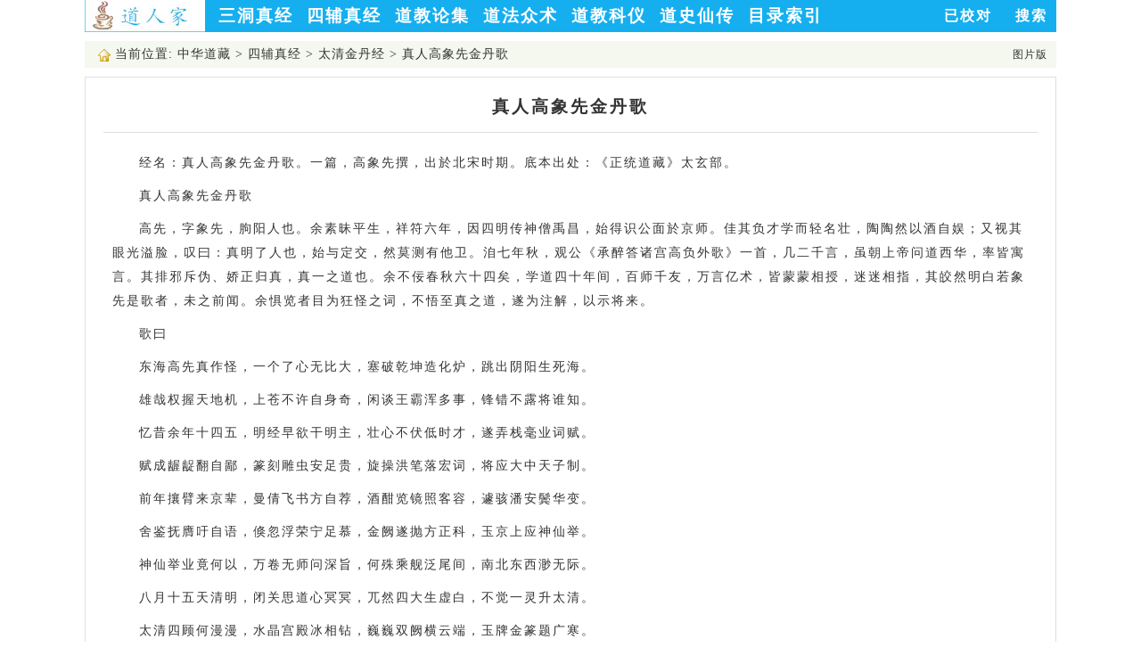

--- FILE ---
content_type: text/html; charset=UTF-8
request_url: https://www.daorenjia.com/daozang19-930
body_size: 7896
content:
<!DOCTYPE html PUBLIC "-//W3C//DTD XHTML 1.0 Transitional//EN" "http://www.w3.org/TR/xhtml1/DTD/xhtml1-transitional.dtd">
<html xmlns="http://www.w3.org/1999/xhtml">
<head>
		<script>
	var isMobile = false; 
	if(/(android|bb\d+|meego).+mobile|avantgo|bada\/|blackberry|blazer|compal|elaine|fennec|hiptop|iemobile|ip(hone|od)|ipad|iris|kindle|Android|Silk|lge |maemo|midp|mmp|netfront|opera m(ob|in)i|palm( os)?|phone|p(ixi|re)\/|plucker|pocket|psp|series(4|6)0|symbian|treo|up\.(browser|link)|vodafone|wap|windows (ce|phone)|xda|xiino/i.test(navigator.userAgent)
	    || /1207|6310|6590|3gso|4thp|50[1-6]i|770s|802s|a wa|abac|ac(er|oo|s\-)|ai(ko|rn)|al(av|ca|co)|amoi|an(ex|ny|yw)|aptu|ar(ch|go)|as(te|us)|attw|au(di|\-m|r |s )|avan|be(ck|ll|nq)|bi(lb|rd)|bl(ac|az)|br(e|v)w|bumb|bw\-(n|u)|c55\/|capi|ccwa|cdm\-|cell|chtm|cldc|cmd\-|co(mp|nd)|craw|da(it|ll|ng)|dbte|dc\-s|devi|dica|dmob|do(c|p)o|ds(12|\-d)|el(49|ai)|em(l2|ul)|er(ic|k0)|esl8|ez([4-7]0|os|wa|ze)|fetc|fly(\-|_)|g1 u|g560|gene|gf\-5|g\-mo|go(\.w|od)|gr(ad|un)|haie|hcit|hd\-(m|p|t)|hei\-|hi(pt|ta)|hp( i|ip)|hs\-c|ht(c(\-| |_|a|g|p|s|t)|tp)|hu(aw|tc)|i\-(20|go|ma)|i230|iac( |\-|\/)|ibro|idea|ig01|ikom|im1k|inno|ipaq|iris|ja(t|v)a|jbro|jemu|jigs|kddi|keji|kgt( |\/)|klon|kpt |kwc\-|kyo(c|k)|le(no|xi)|lg( g|\/(k|l|u)|50|54|\-[a-w])|libw|lynx|m1\-w|m3ga|m50\/|ma(te|ui|xo)|mc(01|21|ca)|m\-cr|me(rc|ri)|mi(o8|oa|ts)|mmef|mo(01|02|bi|de|do|t(\-| |o|v)|zz)|mt(50|p1|v )|mwbp|mywa|n10[0-2]|n20[2-3]|n30(0|2)|n50(0|2|5)|n7(0(0|1)|10)|ne((c|m)\-|on|tf|wf|wg|wt)|nok(6|i)|nzph|o2im|op(ti|wv)|oran|owg1|p800|pan(a|d|t)|pdxg|pg(13|\-([1-8]|c))|phil|pire|pl(ay|uc)|pn\-2|po(ck|rt|se)|prox|psio|pt\-g|qa\-a|qc(07|12|21|32|60|\-[2-7]|i\-)|qtek|r380|r600|raks|rim9|ro(ve|zo)|s55\/|sa(ge|ma|mm|ms|ny|va)|sc(01|h\-|oo|p\-)|sdk\/|se(c(\-|0|1)|47|mc|nd|ri)|sgh\-|shar|sie(\-|m)|sk\-0|sl(45|id)|sm(al|ar|b3|it|t5)|so(ft|ny)|sp(01|h\-|v\-|v )|sy(01|mb)|t2(18|50)|t6(00|10|18)|ta(gt|lk)|tcl\-|tdg\-|tel(i|m)|tim\-|t\-mo|to(pl|sh)|ts(70|m\-|m3|m5)|tx\-9|up(\.b|g1|si)|utst|v400|v750|veri|vi(rg|te)|vk(40|5[0-3]|\-v)|vm40|voda|vulc|vx(52|53|60|61|70|80|81|83|85|98)|w3c(\-| )|webc|whit|wi(g |nc|nw)|wmlb|wonu|x700|yas\-|your|zeto|zte\-/i.test(navigator.userAgent.substr(0,4)))
	{
	　　isMobile = true;
	}
	if(localStorage.fromurl == 1 ){isMobile = false;};	
	var urlpath = "https://a.daorenjia.com"+window.location.pathname;
	if(isMobile){window.location.href=urlpath }	
	</script>
<meta http-equiv="Content-Type" content="text/html; charset=utf-8" />
<link rel="stylesheet" type="text/css" href="style.css" />
<link rel="shortcut icon" type="image/x-icon" href="/images/favicon.ico" media="screen" />
<title>真人高象先金丹歌 在线阅读</title>
<meta name="keywords" content="真人高象先金丹歌" />
<meta name="description" content="经名：真人高象先金丹歌，收录于《中华道藏》太清金丹经。" />
<script type="text/javascript" src="js.js"></script>
<meta http-equiv="Cache-Control" content="no-transform" /> 
<meta http-equiv="Cache-Control" content="no-siteapp" />
<meta name="viewport" content="width=device-width,initial-scale=1.0,user-scalable=yes" />
</head>
<body>
<div id="content">
  
<div id="header">
  <div id="logo"> <a href="/"><img src="./images/logo.jpg" width="135px" height="36px" alt="道人家" /></a> </div>
  <div id="nav">
    <ul>
      <li><a href="/c1">三洞真经</a>
        <ul>
          <li><a href="/c8">洞真上清经</a> </li>
          <li><a href="/c9">洞玄灵宝经</a> </li>
          <li><a href="/c10">洞神三皇经</a> </li>
          <li><a href="/c11">三洞经教</a> </li>
        </ul>
      </li>
      <li><a href="/c2">四辅真经</a>
        <ul>
          <li><a href="/c12">太平部诸经</a> </li>
          <li><a href="/c13">太玄部经诀</a> </li>
          <li><a href="/c14">正一部经籙</a> </li>
          <li><a href="/c15">道德真经</a> </li>
          <li><a href="/c16">四子真经</a> </li>
          <li><a href="/c17">黄帝阴符经</a> </li>
          <li><a href="/c18">道教易学</a> </li>
          <li><a href="/c19">太清金丹经</a> </li>
          <li><a href="/c20">太清摄养经</a> </li>
        </ul>
      </li>
      <li> <a href="/c3">道教论集</a>
        <ul>
          <li><a href="/c21">诸子文集</a></li>
          <li><a href="/c22">道学论著</a></li>
          <li><a href="/c23">全真文集</a></li>
          <li><a href="/c24">道教类书</a></li>
        </ul>
      </li>
      <li> <a href="/c4">道法众术</a>
        <ul>
          <li><a href="/c25">道法诸经</a></li>
          <li><a href="/c26">道法总集</a></li>
        </ul>
      </li>
      <li> <a href="/c5">道教科仪</a>
        <ul>
          <li><a href="/c27">科戒威仪</a></li>
          <li><a href="/c28">灵宝诸斋仪</a></li>
          <li><a href="/c29">灯仪法忏章表</a></li>
        </ul>
      </li>
      <li> <a href="/c6">道史仙传</a>
        <ul>
          <li><a href="/c30">神仙高道传</a></li>
          <li><a href="/c31">仙境名山志</a></li>
        </ul>
      </li>
          <li> <a href="./mulu">目录索引</a>
    </li> 
    </ul>
		<span class="headerr"><a href="/yjd">已校对</a>   <a href="/search">搜索</a> </span>
  </div>
</div>

  <div class="weizhi"><div> <img src="images/home.gif" width="14" height="14" /> 当前位置: <a href="/">中华道藏</a> > <a href='c2'>四辅真经</a> > <a href='c19'>太清金丹经</a> > 真人高象先金丹歌</div><div class="weizhir"> <a href="https://www.daorenjia.com/dztu-930" target="_blank" >图片版</a></div></div>
  <div id="content1">
    <div id="content2">
    <span class="jiaodui"></span>
      <h1>真人高象先金丹歌</h1>
			<span class="spanff"></span>
    </div>
    <div id="content3">
      <div id="content4">
        <p>经名：真人高象先金丹歌。一篇，高象先撰，出於北宋时期。底本出处：《正统道藏》太玄部。</p><p>
真人高象先金丹歌</p><p>
高先，字象先，朐阳人也。余素昧平生，祥符六年，因四明传神僧禹昌，始得识公面於京师。佳其负才学而轻名壮，陶陶然以酒自娱；又视其眼光溢脸，叹曰：真明了人也，始与定交，然莫测有他卫。洎七年秋，观公《承醉答诸宫高负外歌》一首，几二千言，虽朝上帝问道西华，率皆寓言。其排邪斥伪、娇正归真，真一之道也。余不佞春秋六十四矣，学道四十年间，百师千友，万言亿术，皆蒙蒙相授，迷迷相指，其皎然明白若象先是歌者，未之前闻。余惧览者目为狂怪之词，不悟至真之道，遂为注解，以示将来。</p><p>
歌曰</p><p>
东海高先真作怪，一个了心无比大，塞破乾坤造化炉，跳出阴阳生死海。</p><p>
雄哉权握天地机，上苍不许自身奇，闲谈王霸浑多事，锋错不露将谁知。</p><p>
忆昔余年十四五，明经早欲干明主，壮心不伏低时才，遂弄栈毫业词赋。</p><p>
赋成龌龊翻自鄙，篆刻雕虫安足贵，旋操洪笔落宏词，将应大中天子制。</p><p>
前年攘臂来京辈，曼倩飞书方自荐，酒酣览镜照客容，遽骇潘安鬓华变。</p><p>
舍鉴抚膺吁自语，倏忽浮荣宁足慕，金阙遂抛方正科，玉京上应神仙举。</p><p>
神仙举业竟何以，万卷无师问深旨，何殊乘舰泛尾间，南北东西渺无际。</p><p>
八月十五天清明，闭关思道心冥冥，兀然四大生虚白，不觉一灵升太清。</p><p>
太清四顾何漫漫，水晶宫殿冰相钻，巍巍双阙横云端，玉牌金篆题广寒。</p><p>
广寒宫中有平道，倒景未升天未晓，绛凤紫鸾柄碧林，白鹿黄猿睡瑶草。</p><p>
以指叩关声未已，有吏开关问行止，遽报高先字象先，思真不觉飞魂至。</p><p>
仙官得旨听然入，有顷双童出相揖，玉宸有命召先生，霞披飘飘玉趾急。</p><p>
双童引去黄金砌，绛节霓旌森羽卫，雉扇双开见粹容，再拜鞠躬俟天意。</p><p>
玉宸谓我凡间子，矣矣修真肯如此，急征仙籍问仙名，仙官答云有名字。</p><p>
举世何人识河车，子当西去求西华，西华夫人掌枢纽，使当指与真丹砂。</p><p>
仍命双童为前导，缥缥渺渺凌飞霞，百万里兮何咫尺，倏然已抵金天涯。</p><p>
朱曦半出扶桑东，轻云夹之光幢蒙，百花摘引如长虹，抓楹攫槛皆虹龙。</p><p>
琳琅琪树何青葱，天风四触声玲珑，珠玑宝殿森其中，双童指曰西华官。</p><p>
宫中彩仗何昭晰，有女方年十七八，鬓发缤纷垂暮云，素容轻淡凝春雪。</p><p>
双童前宣玉宸旨，送到象先高处士，已题仙籍有仙名，夫人为指长生理。</p><p>
夫人受命双童去，揖坐从容与仙语，万卷仙经传世间，不遇真人安得悟。</p><p>
夫人为我张华筵，珊瑚玳瑁寒相鲜，纷羽驾兮飞云軿，召双童兮邀彩鸾。</p><p>
群仙集兮祥云聚，天乐铿鍧声四举，滴沥金浆带露倾，婆娑丹凤和云舞。</p><p>
素容潜溢兮朱颜酡，献酬交错兮欢何多。夫人顾我兮歌短歌，圣贤莫若邱与轲。</p><p>
借问邱轲今何在，空留冢墓高嗟峨。前豪后杰循一辙，溺名涛兮沈利波。</p><p>
甘随石火风灯去，莫有柄心追大罗。红尘此日佳吾子，摆落浮荣如脱屐。</p><p>
向来虔奉玉宸言，为君析理长生事。君不见古皇问道崆峒室，虽得宏纲未全悉，</p><p>
回头蜀国访峨眉，天真皇人与真一。真一之道何所云，莫若先敲戊己门。</p><p>
戊己门中有金子，金子便是黄芽根。黄芽根为万物母，母得子兮为鼎釜。</p><p>
日月魂华交感时，一浮一沈珠自飞。明珠飞到昆仑上，子若求之凭罔象。</p><p>
得之归来归绛宫，绛宫蒸入肌肤红。肌肤红，鬓发黑，北斗由兹落死籍。</p><p>
大哉九十日成功，髻霏乔山有遗迹。又不闻，叔通从事魏伯阳，相将笑入无何乡。</p><p>
准连山作《参同契》，留为万古丹中王。首日乾坤易门户，乾道男兮坤道女。</p><p>
世人不识真阴阳，茫茫天下寻龙虎。日为离，月为坎，日月为易相吞啖。</p><p>
金乌死，玉鬼生，万物生因天地感。天地氤氲男女娠，四象五行凭辐辏。</p><p>
昼夜屯蒙法自然，焉用孜孜看火候。采有时，取有日，采兮取兮须慎密。</p><p>
勿使骊龙惊觉来，天真丧去明珠失。万一留心契上清，上清非道胡能升。</p><p>
眼前有路不知处，造空伏死徒冥冥。返精内视为团空，脐下强名太一宫。</p><p>
先想神炉峙乎内，次存真火炎其中。常当半夜子时起，采日月华投鼎裹。</p><p>
妄将津液号金精，漱下丹田作神水。自云冲妙符希夷，脱胎十月生婴儿。</p><p>
劳神疲思良可叹，往往容色先人衰。有烹金石为九还，砂中抽汞丹取铅，</p><p>
团作一斤安土釜，炎炎凡火相烹煎。其中方色各归一，依稀亦有黄芽出，</p><p>
似是而非迷杀人，往往饵之成疯疾。忽断盐，忽断谷，或阳兮孤柄，或阴兮寡宿，</p><p>
或向隅而坐忘遗照，或遁迹兮深山穷谷，或饵便溺为九还，或炼桑灰为大丹，</p><p>
或阴采兮复阳，采沂精气兮冲泥丸。何事千岐并万路，埋没真诠无觅处。</p><p>
群仙拍手笑方归，人间四大飒然悟。悟来嘿嘿心自知，腾腾兀兀都无机。</p><p>
信哉，端坐盘陀石，始觉奇之，又怪之。尝闻古仙有遗语，深山不是修真所。</p><p>
许错长寻偃月炉，游遍雄都并会府，二年出处当京国，求个同人求不得。</p><p>
遍历英才与隽才，未尝失口谈真寂。有客通衢情忽忽，双睛激电如惊鹊，</p><p>
浑浑行当草小问，鹦中一鹤孤突兀。迤逦潜随复潜视，神骨虽奇容色悴。</p><p>
此必高才下位人，揖坐从容询姓氏，答我江陵王者孙，祖先世列荆南君，</p><p>
旋属建隆真主出，听然纳玺称蕃臣。我昔少年心胆雄，文场一战魁草公，</p><p>
岂思一射失前望，武陵曾荐阿房宫。踪迹因兹沈下吏，九品公裳青宁地，</p><p>
折腰趋入谒刺史，阶下一拜不如死。早是徒劳顾飘荡，那堪枉被相诬罔，</p><p>
由赖汉绍明霍光，得全首领归南阳。旋辱天王需恩渥，一命遗催尉西洛，</p><p>
自嗟薄命非贵人，退归南海怡天真。负郭良田几百顷，禾黍离离堕云颖，</p><p>
王租输外有余储，足养嵇康懒惰性。去岁惊闻王御史，尝把文章奏天子，</p><p>
向来已庾麋鹿心，不顾丝纶重及此。外龙诸葛徒权奇，今日升平何所施，</p><p>
拂衣安得修仙子，九天高约云为梯。独步长阶方自适，喜辱先生问尘迹，</p><p>
各当携手登酒楼，酒酣高歌豁胸臆。武阳鸿钟百余列，速饮连倾不得歇，</p><p>
直宜泼向沃焦山，大江须枯海须竭。坐中笔我一千言，龙门浩浩倾词源，</p><p>
势央昆仑塞渤淤，声撼天关摇地合。数百言兮何磊落，囚龙掣断黄金索。</p><p>
霹雳一声泾水湄，云中推下马头雹。数百言兮何高奇，虚籁寒生琼树枝。</p><p>
谁将宋玉倚天剑，秋空截断双虹蚬。数百言兮何清苦，霜猿斗月月当午。</p><p>
霸陵衰柳怯秋风，金谷残花愁暮雨。数百言兮何达观，万象强名声一断。</p><p>
大哉真觉觉来心，一切圣贤拂如电。雄哉朴凸歌中毫，宝之未敢呈吾曹。</p><p>
正当覃士急栈锤，纸价恐增朝夕高。奇君手有谪仙笔，奇君身有谪仙骨。</p><p>
吾皇丰爵安得摩，蛟龙不是池中物。我有赤龙天上诀，有口人问未曾说。</p><p>
奇君雄负天仙才，不惜天机为君泄。庸儿莫笑作虚狂，为君一跃大罗月。</p><p>
真人高象先金丹歌</p>
      </div>
    </div>
  </div><div id="content5"></div>
  <script charset="UTF-8" id="LA_COLLECT" src="//sdk.51.la/js-sdk-pro.min.js"></script>
<script>LA.init({id:"3NxzAYhRft2tLMFh",ck:"3NxzAYhRft2tLMFh"})</script></div>
</body>
</html>